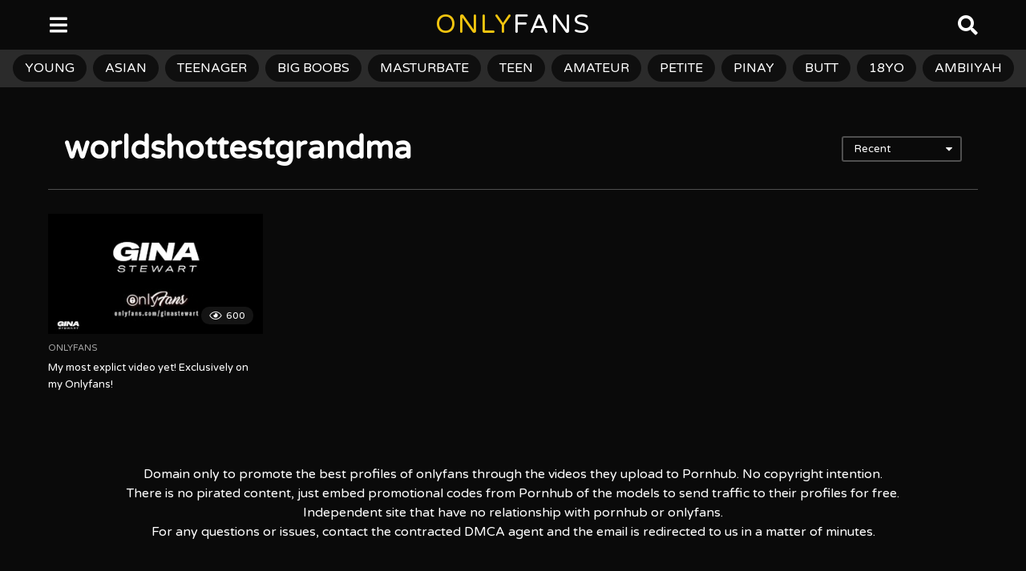

--- FILE ---
content_type: text/html; charset=UTF-8
request_url: https://www.onlyfans.org.es/tag/worldshottestgrandma/
body_size: 15949
content:
<!DOCTYPE HTML>
<html lang="en-US">
<head>
<meta charset="UTF-8">
<meta name="viewport" content="width=device-width, initial-scale=1.0, maximum-scale=1.0, user-scalable=no">
<meta name="RATING" content="RTA-5042-1996-1400-1577-RTA" />
<style id="kirki-css-vars">:root{}</style><title>worldshottestgrandma &#8211; ONLY</title>
<meta name='robots' content='max-image-preview:large' />
<link rel='dns-prefetch' href='//stats.wp.com' />
<link rel='dns-prefetch' href='//fonts.googleapis.com' />
<link rel="alternate" type="application/rss+xml" title="ONLY &raquo; Feed" href="https://www.onlyfans.org.es/feed/" />
<link rel="alternate" type="application/rss+xml" title="ONLY &raquo; Comments Feed" href="https://www.onlyfans.org.es/comments/feed/" />
<link rel="alternate" type="application/rss+xml" title="ONLY &raquo; worldshottestgrandma Tag Feed" href="https://www.onlyfans.org.es/tag/worldshottestgrandma/feed/" />
<script type="text/javascript">
/* <![CDATA[ */
window._wpemojiSettings = {"baseUrl":"https:\/\/s.w.org\/images\/core\/emoji\/14.0.0\/72x72\/","ext":".png","svgUrl":"https:\/\/s.w.org\/images\/core\/emoji\/14.0.0\/svg\/","svgExt":".svg","source":{"concatemoji":"https:\/\/www.onlyfans.org.es\/beethovy\/js\/wp-emoji-release.min.js?ver=6.4.7"}};
/*! This file is auto-generated */
!function(i,n){var o,s,e;function c(e){try{var t={supportTests:e,timestamp:(new Date).valueOf()};sessionStorage.setItem(o,JSON.stringify(t))}catch(e){}}function p(e,t,n){e.clearRect(0,0,e.canvas.width,e.canvas.height),e.fillText(t,0,0);var t=new Uint32Array(e.getImageData(0,0,e.canvas.width,e.canvas.height).data),r=(e.clearRect(0,0,e.canvas.width,e.canvas.height),e.fillText(n,0,0),new Uint32Array(e.getImageData(0,0,e.canvas.width,e.canvas.height).data));return t.every(function(e,t){return e===r[t]})}function u(e,t,n){switch(t){case"flag":return n(e,"\ud83c\udff3\ufe0f\u200d\u26a7\ufe0f","\ud83c\udff3\ufe0f\u200b\u26a7\ufe0f")?!1:!n(e,"\ud83c\uddfa\ud83c\uddf3","\ud83c\uddfa\u200b\ud83c\uddf3")&&!n(e,"\ud83c\udff4\udb40\udc67\udb40\udc62\udb40\udc65\udb40\udc6e\udb40\udc67\udb40\udc7f","\ud83c\udff4\u200b\udb40\udc67\u200b\udb40\udc62\u200b\udb40\udc65\u200b\udb40\udc6e\u200b\udb40\udc67\u200b\udb40\udc7f");case"emoji":return!n(e,"\ud83e\udef1\ud83c\udffb\u200d\ud83e\udef2\ud83c\udfff","\ud83e\udef1\ud83c\udffb\u200b\ud83e\udef2\ud83c\udfff")}return!1}function f(e,t,n){var r="undefined"!=typeof WorkerGlobalScope&&self instanceof WorkerGlobalScope?new OffscreenCanvas(300,150):i.createElement("canvas"),a=r.getContext("2d",{willReadFrequently:!0}),o=(a.textBaseline="top",a.font="600 32px Arial",{});return e.forEach(function(e){o[e]=t(a,e,n)}),o}function t(e){var t=i.createElement("script");t.src=e,t.defer=!0,i.head.appendChild(t)}"undefined"!=typeof Promise&&(o="wpEmojiSettingsSupports",s=["flag","emoji"],n.supports={everything:!0,everythingExceptFlag:!0},e=new Promise(function(e){i.addEventListener("DOMContentLoaded",e,{once:!0})}),new Promise(function(t){var n=function(){try{var e=JSON.parse(sessionStorage.getItem(o));if("object"==typeof e&&"number"==typeof e.timestamp&&(new Date).valueOf()<e.timestamp+604800&&"object"==typeof e.supportTests)return e.supportTests}catch(e){}return null}();if(!n){if("undefined"!=typeof Worker&&"undefined"!=typeof OffscreenCanvas&&"undefined"!=typeof URL&&URL.createObjectURL&&"undefined"!=typeof Blob)try{var e="postMessage("+f.toString()+"("+[JSON.stringify(s),u.toString(),p.toString()].join(",")+"));",r=new Blob([e],{type:"text/javascript"}),a=new Worker(URL.createObjectURL(r),{name:"wpTestEmojiSupports"});return void(a.onmessage=function(e){c(n=e.data),a.terminate(),t(n)})}catch(e){}c(n=f(s,u,p))}t(n)}).then(function(e){for(var t in e)n.supports[t]=e[t],n.supports.everything=n.supports.everything&&n.supports[t],"flag"!==t&&(n.supports.everythingExceptFlag=n.supports.everythingExceptFlag&&n.supports[t]);n.supports.everythingExceptFlag=n.supports.everythingExceptFlag&&!n.supports.flag,n.DOMReady=!1,n.readyCallback=function(){n.DOMReady=!0}}).then(function(){return e}).then(function(){var e;n.supports.everything||(n.readyCallback(),(e=n.source||{}).concatemoji?t(e.concatemoji):e.wpemoji&&e.twemoji&&(t(e.twemoji),t(e.wpemoji)))}))}((window,document),window._wpemojiSettings);
/* ]]> */
</script>
<style id='wp-emoji-styles-inline-css' type='text/css'>
img.wp-smiley, img.emoji {
display: inline !important;
border: none !important;
box-shadow: none !important;
height: 1em !important;
width: 1em !important;
margin: 0 0.07em !important;
vertical-align: -0.1em !important;
background: none !important;
padding: 0 !important;
}
</style>
<link rel="stylesheet" type="text/css" href="//www.onlyfans.org.es/uchikadu/cache/wpfc-minified/7x868i5n/8h7np.css" media="all"/>
<style id='wp-block-library-inline-css' type='text/css'>
.has-text-align-justify{text-align:justify;}
</style>
<link rel="stylesheet" type="text/css" href="//www.onlyfans.org.es/uchikadu/cache/wpfc-minified/ld4zhsh4/8h7no.css" media="all"/>
<style id='jetpack-sharing-buttons-style-inline-css' type='text/css'>
.jetpack-sharing-buttons__services-list{display:flex;flex-direction:row;flex-wrap:wrap;gap:0;list-style-type:none;margin:5px;padding:0}.jetpack-sharing-buttons__services-list.has-small-icon-size{font-size:12px}.jetpack-sharing-buttons__services-list.has-normal-icon-size{font-size:16px}.jetpack-sharing-buttons__services-list.has-large-icon-size{font-size:24px}.jetpack-sharing-buttons__services-list.has-huge-icon-size{font-size:36px}@media print{.jetpack-sharing-buttons__services-list{display:none!important}}ul.jetpack-sharing-buttons__services-list.has-background{padding:1.25em 2.375em}
</style>
<style id='classic-theme-styles-inline-css' type='text/css'>
/*! This file is auto-generated */
.wp-block-button__link{color:#fff;background-color:#32373c;border-radius:9999px;box-shadow:none;text-decoration:none;padding:calc(.667em + 2px) calc(1.333em + 2px);font-size:1.125em}.wp-block-file__button{background:#32373c;color:#fff;text-decoration:none}
</style>
<style id='global-styles-inline-css' type='text/css'>
body{--wp--preset--color--black: #000000;--wp--preset--color--cyan-bluish-gray: #abb8c3;--wp--preset--color--white: #ffffff;--wp--preset--color--pale-pink: #f78da7;--wp--preset--color--vivid-red: #cf2e2e;--wp--preset--color--luminous-vivid-orange: #ff6900;--wp--preset--color--luminous-vivid-amber: #fcb900;--wp--preset--color--light-green-cyan: #7bdcb5;--wp--preset--color--vivid-green-cyan: #00d084;--wp--preset--color--pale-cyan-blue: #8ed1fc;--wp--preset--color--vivid-cyan-blue: #0693e3;--wp--preset--color--vivid-purple: #9b51e0;--wp--preset--gradient--vivid-cyan-blue-to-vivid-purple: linear-gradient(135deg,rgba(6,147,227,1) 0%,rgb(155,81,224) 100%);--wp--preset--gradient--light-green-cyan-to-vivid-green-cyan: linear-gradient(135deg,rgb(122,220,180) 0%,rgb(0,208,130) 100%);--wp--preset--gradient--luminous-vivid-amber-to-luminous-vivid-orange: linear-gradient(135deg,rgba(252,185,0,1) 0%,rgba(255,105,0,1) 100%);--wp--preset--gradient--luminous-vivid-orange-to-vivid-red: linear-gradient(135deg,rgba(255,105,0,1) 0%,rgb(207,46,46) 100%);--wp--preset--gradient--very-light-gray-to-cyan-bluish-gray: linear-gradient(135deg,rgb(238,238,238) 0%,rgb(169,184,195) 100%);--wp--preset--gradient--cool-to-warm-spectrum: linear-gradient(135deg,rgb(74,234,220) 0%,rgb(151,120,209) 20%,rgb(207,42,186) 40%,rgb(238,44,130) 60%,rgb(251,105,98) 80%,rgb(254,248,76) 100%);--wp--preset--gradient--blush-light-purple: linear-gradient(135deg,rgb(255,206,236) 0%,rgb(152,150,240) 100%);--wp--preset--gradient--blush-bordeaux: linear-gradient(135deg,rgb(254,205,165) 0%,rgb(254,45,45) 50%,rgb(107,0,62) 100%);--wp--preset--gradient--luminous-dusk: linear-gradient(135deg,rgb(255,203,112) 0%,rgb(199,81,192) 50%,rgb(65,88,208) 100%);--wp--preset--gradient--pale-ocean: linear-gradient(135deg,rgb(255,245,203) 0%,rgb(182,227,212) 50%,rgb(51,167,181) 100%);--wp--preset--gradient--electric-grass: linear-gradient(135deg,rgb(202,248,128) 0%,rgb(113,206,126) 100%);--wp--preset--gradient--midnight: linear-gradient(135deg,rgb(2,3,129) 0%,rgb(40,116,252) 100%);--wp--preset--font-size--small: 13px;--wp--preset--font-size--medium: 20px;--wp--preset--font-size--large: 36px;--wp--preset--font-size--x-large: 42px;--wp--preset--spacing--20: 0.44rem;--wp--preset--spacing--30: 0.67rem;--wp--preset--spacing--40: 1rem;--wp--preset--spacing--50: 1.5rem;--wp--preset--spacing--60: 2.25rem;--wp--preset--spacing--70: 3.38rem;--wp--preset--spacing--80: 5.06rem;--wp--preset--shadow--natural: 6px 6px 9px rgba(0, 0, 0, 0.2);--wp--preset--shadow--deep: 12px 12px 50px rgba(0, 0, 0, 0.4);--wp--preset--shadow--sharp: 6px 6px 0px rgba(0, 0, 0, 0.2);--wp--preset--shadow--outlined: 6px 6px 0px -3px rgba(255, 255, 255, 1), 6px 6px rgba(0, 0, 0, 1);--wp--preset--shadow--crisp: 6px 6px 0px rgba(0, 0, 0, 1);}:where(.is-layout-flex){gap: 0.5em;}:where(.is-layout-grid){gap: 0.5em;}body .is-layout-flow > .alignleft{float: left;margin-inline-start: 0;margin-inline-end: 2em;}body .is-layout-flow > .alignright{float: right;margin-inline-start: 2em;margin-inline-end: 0;}body .is-layout-flow > .aligncenter{margin-left: auto !important;margin-right: auto !important;}body .is-layout-constrained > .alignleft{float: left;margin-inline-start: 0;margin-inline-end: 2em;}body .is-layout-constrained > .alignright{float: right;margin-inline-start: 2em;margin-inline-end: 0;}body .is-layout-constrained > .aligncenter{margin-left: auto !important;margin-right: auto !important;}body .is-layout-constrained > :where(:not(.alignleft):not(.alignright):not(.alignfull)){max-width: var(--wp--style--global--content-size);margin-left: auto !important;margin-right: auto !important;}body .is-layout-constrained > .alignwide{max-width: var(--wp--style--global--wide-size);}body .is-layout-flex{display: flex;}body .is-layout-flex{flex-wrap: wrap;align-items: center;}body .is-layout-flex > *{margin: 0;}body .is-layout-grid{display: grid;}body .is-layout-grid > *{margin: 0;}:where(.wp-block-columns.is-layout-flex){gap: 2em;}:where(.wp-block-columns.is-layout-grid){gap: 2em;}:where(.wp-block-post-template.is-layout-flex){gap: 1.25em;}:where(.wp-block-post-template.is-layout-grid){gap: 1.25em;}.has-black-color{color: var(--wp--preset--color--black) !important;}.has-cyan-bluish-gray-color{color: var(--wp--preset--color--cyan-bluish-gray) !important;}.has-white-color{color: var(--wp--preset--color--white) !important;}.has-pale-pink-color{color: var(--wp--preset--color--pale-pink) !important;}.has-vivid-red-color{color: var(--wp--preset--color--vivid-red) !important;}.has-luminous-vivid-orange-color{color: var(--wp--preset--color--luminous-vivid-orange) !important;}.has-luminous-vivid-amber-color{color: var(--wp--preset--color--luminous-vivid-amber) !important;}.has-light-green-cyan-color{color: var(--wp--preset--color--light-green-cyan) !important;}.has-vivid-green-cyan-color{color: var(--wp--preset--color--vivid-green-cyan) !important;}.has-pale-cyan-blue-color{color: var(--wp--preset--color--pale-cyan-blue) !important;}.has-vivid-cyan-blue-color{color: var(--wp--preset--color--vivid-cyan-blue) !important;}.has-vivid-purple-color{color: var(--wp--preset--color--vivid-purple) !important;}.has-black-background-color{background-color: var(--wp--preset--color--black) !important;}.has-cyan-bluish-gray-background-color{background-color: var(--wp--preset--color--cyan-bluish-gray) !important;}.has-white-background-color{background-color: var(--wp--preset--color--white) !important;}.has-pale-pink-background-color{background-color: var(--wp--preset--color--pale-pink) !important;}.has-vivid-red-background-color{background-color: var(--wp--preset--color--vivid-red) !important;}.has-luminous-vivid-orange-background-color{background-color: var(--wp--preset--color--luminous-vivid-orange) !important;}.has-luminous-vivid-amber-background-color{background-color: var(--wp--preset--color--luminous-vivid-amber) !important;}.has-light-green-cyan-background-color{background-color: var(--wp--preset--color--light-green-cyan) !important;}.has-vivid-green-cyan-background-color{background-color: var(--wp--preset--color--vivid-green-cyan) !important;}.has-pale-cyan-blue-background-color{background-color: var(--wp--preset--color--pale-cyan-blue) !important;}.has-vivid-cyan-blue-background-color{background-color: var(--wp--preset--color--vivid-cyan-blue) !important;}.has-vivid-purple-background-color{background-color: var(--wp--preset--color--vivid-purple) !important;}.has-black-border-color{border-color: var(--wp--preset--color--black) !important;}.has-cyan-bluish-gray-border-color{border-color: var(--wp--preset--color--cyan-bluish-gray) !important;}.has-white-border-color{border-color: var(--wp--preset--color--white) !important;}.has-pale-pink-border-color{border-color: var(--wp--preset--color--pale-pink) !important;}.has-vivid-red-border-color{border-color: var(--wp--preset--color--vivid-red) !important;}.has-luminous-vivid-orange-border-color{border-color: var(--wp--preset--color--luminous-vivid-orange) !important;}.has-luminous-vivid-amber-border-color{border-color: var(--wp--preset--color--luminous-vivid-amber) !important;}.has-light-green-cyan-border-color{border-color: var(--wp--preset--color--light-green-cyan) !important;}.has-vivid-green-cyan-border-color{border-color: var(--wp--preset--color--vivid-green-cyan) !important;}.has-pale-cyan-blue-border-color{border-color: var(--wp--preset--color--pale-cyan-blue) !important;}.has-vivid-cyan-blue-border-color{border-color: var(--wp--preset--color--vivid-cyan-blue) !important;}.has-vivid-purple-border-color{border-color: var(--wp--preset--color--vivid-purple) !important;}.has-vivid-cyan-blue-to-vivid-purple-gradient-background{background: var(--wp--preset--gradient--vivid-cyan-blue-to-vivid-purple) !important;}.has-light-green-cyan-to-vivid-green-cyan-gradient-background{background: var(--wp--preset--gradient--light-green-cyan-to-vivid-green-cyan) !important;}.has-luminous-vivid-amber-to-luminous-vivid-orange-gradient-background{background: var(--wp--preset--gradient--luminous-vivid-amber-to-luminous-vivid-orange) !important;}.has-luminous-vivid-orange-to-vivid-red-gradient-background{background: var(--wp--preset--gradient--luminous-vivid-orange-to-vivid-red) !important;}.has-very-light-gray-to-cyan-bluish-gray-gradient-background{background: var(--wp--preset--gradient--very-light-gray-to-cyan-bluish-gray) !important;}.has-cool-to-warm-spectrum-gradient-background{background: var(--wp--preset--gradient--cool-to-warm-spectrum) !important;}.has-blush-light-purple-gradient-background{background: var(--wp--preset--gradient--blush-light-purple) !important;}.has-blush-bordeaux-gradient-background{background: var(--wp--preset--gradient--blush-bordeaux) !important;}.has-luminous-dusk-gradient-background{background: var(--wp--preset--gradient--luminous-dusk) !important;}.has-pale-ocean-gradient-background{background: var(--wp--preset--gradient--pale-ocean) !important;}.has-electric-grass-gradient-background{background: var(--wp--preset--gradient--electric-grass) !important;}.has-midnight-gradient-background{background: var(--wp--preset--gradient--midnight) !important;}.has-small-font-size{font-size: var(--wp--preset--font-size--small) !important;}.has-medium-font-size{font-size: var(--wp--preset--font-size--medium) !important;}.has-large-font-size{font-size: var(--wp--preset--font-size--large) !important;}.has-x-large-font-size{font-size: var(--wp--preset--font-size--x-large) !important;}
.wp-block-navigation a:where(:not(.wp-element-button)){color: inherit;}
:where(.wp-block-post-template.is-layout-flex){gap: 1.25em;}:where(.wp-block-post-template.is-layout-grid){gap: 1.25em;}
:where(.wp-block-columns.is-layout-flex){gap: 2em;}:where(.wp-block-columns.is-layout-grid){gap: 2em;}
.wp-block-pullquote{font-size: 1.5em;line-height: 1.6;}
</style>
<link rel="stylesheet" type="text/css" href="//www.onlyfans.org.es/uchikadu/cache/wpfc-minified/hauvsvt/8h7nn.css" media="all"/>
<link rel='stylesheet' id='boombox-fonts-css' href='https://fonts.googleapis.com/css?family=Varela+Round%3A300%2C300i%2C400%2C400i%2C500%2C500i%2C600%2C600i%2C700%2C700i%2C800%2C800i%2C900%2C900i&#038;subset=latin%2Clatin-ext&#038;ver=2.5.7.1' type='text/css' media='all' />
<link rel="stylesheet" type="text/css" href="//www.onlyfans.org.es/uchikadu/cache/wpfc-minified/7wmsg2y9/8h7nl.css" media="all"/>
<style id='boombox-primary-style-inline-css' type='text/css'>
/* -- Header Gradient For Top Layer -- */
.bb-header.header-desktop .top-header {
background: #000000;
background: -webkit-linear-gradient(20deg, #000000, #000000);
background: -o-linear-gradient(20deg, #000000, #000000);
background: -moz-linear-gradient(20deg, #000000, #000000);
background: linear-gradient(20deg, #000000, #000000);
}/* -- Header Gradient For Bottom Layer -- */
.bb-header.header-desktop .bottom-header {
background: #0a0a0a;
background: -webkit-linear-gradient(20deg, #0a0a0a, #0a0a0a);
background: -o-linear-gradient(20deg, #0a0a0a, #0a0a0a);
background: -moz-linear-gradient(20deg, #0a0a0a, #0a0a0a);
background: linear-gradient(20deg, #0a0a0a, #0a0a0a);
}/* -- Header Gradient for Mobile -- */
.bb-header.header-mobile .header-row {
background: #0a0a0a;
background: -webkit-linear-gradient(20deg, #0a0a0a, #0a0a0a);
background: -o-linear-gradient(20deg, #0a0a0a, #0a0a0a);
background: -moz-linear-gradient(20deg, #0a0a0a, #0a0a0a);
background: linear-gradient(20deg, #0a0a0a, #0a0a0a);
}
/* -- Mobile Header -- */
.bb-header.header-mobile .header-row {
background-color: #0a0a0a;
color: #ffffff;
}
/* If you need to specify different color for bottom/top header, use this code */
.bb-header.header-mobile.g-style .header-c {
color: #ffffff;
}
/* Mobile header breakpoint */
@media (min-width: 992px) {
.bb-show-desktop-header {
display: block;
}
.bb-show-mobile-header {
display: none;
}
}
/* --site title color */
.branding h1 {
color: #ffffff;
}
/* -top */
.bb-header.header-desktop .top-header {
background-color: #000000;
}
.bb-header.header-desktop .top-header .bb-header-icon:hover,
.bb-header.header-desktop .top-header  .bb-header-icon.active,
.bb-header.header-desktop .top-header .main-navigation > ul > li:hover,
.bb-header.header-desktop .top-header .main-navigation > ul > li.current-menu-item > a {
color: #ffffff;
}
/* --top pattern */
.bb-header.header-desktop .top-header svg {
fill: #000000;
}
/* --top text color */
.bb-header.header-desktop .top-header {
color: #ffffff;
}
.bb-header.header-desktop .top-header .create-post {
background-color: #0a0a0a;
}
/* --top button color */
.bb-header.header-desktop .top-header .create-post {
color: #ffffff;
}
/* --top Typography */
.bb-header.header-desktop .top-header .main-navigation {
font-family: inherit;
font-size: inherit;
font-style : inherit;
font-weight: inherit;
letter-spacing: inherit;
text-transform: inherit;
}
.bb-header.header-desktop .top-header .main-navigation .sub-menu {
font-family: inherit;
font-size: 14px;
font-style : inherit;
font-weight: 500;
letter-spacing: inherit;
text-transform: inherit;
}
.bb-header.header-desktop .bottom-header .bb-header-icon:hover,
.bb-header.header-desktop .bottom-header .bb-header-icon.active,
.bb-header.header-desktop .bottom-header .main-navigation > ul > li:hover,
.bb-header.header-desktop .bottom-header .main-navigation > ul > li.current-menu-item > a,
.bb-header.header-desktop .bottom-header .main-navigation > ul > li.current-menu-item > .dropdown-toggle {
color: #b5b5b5;
}
/* -bottom */
.bb-header.header-desktop .bottom-header {
background-color: #0a0a0a;
}
.bb-header.header-desktop .bottom-header svg {
fill: #0a0a0a;
}
/* --bottom text color */
.bb-header.header-desktop .bottom-header {
color: #ffffff;
}
.bb-header.header-desktop .bottom-header .main-navigation ul li:before,
.bb-header.header-desktop .bottom-header .account-box .user:after,
.bb-header.header-desktop .bottom-header .create-post:before,
.bb-header.header-desktop .bottom-header .menu-button:after {
border-color: #ffffff;
}
.bb-header.header-desktop .bottom-header .create-post {
background-color: #0a0a0a;
}
/* --bottom button color */
.bb-header.header-desktop .create-post {
color: #ffffff;
}
/* --bottom Typography */
.bb-header.header-desktop .bottom-header .main-navigation {
font-family: inherit;
font-size: inherit;
font-style : inherit;
font-weight: inherit;
letter-spacing: inherit;
text-transform: inherit;
}
.bb-header.header-desktop .bottom-header .main-navigation .sub-menu {
font-family: inherit;
font-size: 14px;
font-style : inherit;
font-weight: 500;
letter-spacing: inherit;
text-transform: inherit;
}
/* -- Logo Margin for Desktop */
.bb-header.header-desktop .branding {
margin-top: 15px;
margin-bottom: 15px;
}
/* -- Logo Margin for Mobile */
.bb-header.header-mobile .branding {
margin-top: 5px;
margin-bottom: 5px;
}
/* Custom Footer Styles */
/* -top */
.footer {
background-color: #1f1f1f;
}
.footer .footer-top svg {
fill: #1f1f1f;
}
.footer .footer-bottom svg {
fill: #000000;
}
/* -primary color */
/* --primary bg */
#footer .cat-item.current-cat a,
#footer .widget_mc4wp_form_widget:before,#footer .widget_create_post:before,
#footer .cat-item a:hover,
#footer button[type="submit"],
#footer input[type="submit"],
#footer .bb-btn, #footer .bnt.primary {
background-color: #000000;
}
/* --primary text */
#footer .widget_mc4wp_form_widget:before,#footer .widget_create_post:before,
#footer button[type="submit"],
#footer input[type="submit"],
#footer .bb-btn, #footer .bb-bnt-primary {
color: #000000;
}
/* --primary hover */
#footer a:hover {
color: #000000;
}
#footer .widget_categories ul li a:hover,
#footer .widget_archive ul li a:hover,
#footer .widget_pages ul li a:hover,
#footer .widget_meta ul li a:hover,
#footer .widget_nav_menu ul li a:hover {
background-color: #000000;
color: #000000;
}
#footer .slick-dots li.slick-active button:before,
#footer .widget_tag_cloud a:hover {
border-color:#000000;
}
/* -heading color */
#footer .bb-featured-strip .item .title,
#footer .slick-dots li button:before,
#footer h1,#footer h2,#footer h3,#footer h4, #footer h5,#footer h6,
#footer .widget-title {
color: #ffffff;
}
/* -text color */
#footer,
#footer .widget_recent_comments .recentcomments .comment-author-link,
#footer .widget_recent_comments .recentcomments a,
#footer .byline, #footer .posted-on,
#footer .widget_nav_menu ul li,
#footer .widget_categories ul li,
#footer .widget_archive ul li,
#footer .widget_pages ul li,
#footer .widget_meta ul li {
color: #ffffff;
}
#footer .widget_tag_cloud  a, #footer select, #footer textarea, #footer input[type="tel"], #footer input[type="text"], #footer input[type="number"], #footer input[type="date"], #footer input[type="time"], #footer input[type="url"], #footer input[type="email"], #footer input[type="search"],#footer input[type="password"],
#footer .widget_mc4wp_form_widget:after, #footer .widget_create_post:after {
border-color: #ffffff;
}
#footer .widget_categories ul li a,
#footer .widget_archive ul li a,
#footer .widget_pages ul li a,
#footer .widget_meta ul li a,
#footer .widget_nav_menu ul li a,
#footer .widget_tag_cloud a {
color: #ffffff;
}
/* -bottom */
/* --text  color */
#footer .footer-bottom {
background-color: #000000;
color: #ffffff;
}
/* --text  hover */
#footer .footer-bottom a:hover {
color: #262626;
}
/* - Page header - */
/* -body bg color */
body,.bb-post-gallery-content .bb-gl-header {
background-color: #f5f5f5;
}
.bb-cards-view .bb-post-single.style5 .site-main, .bb-cards-view .bb-post-single.style6 .container-inner {
background-color: #f5f5f5;
}
.branding .site-title {
font-family: Varela Round,sans-serif;
font-weight:400;
font-style:normal;
}
#background-image {
background-size:cover;
}
/* -Font sizes */
.widget-title {
font-size: 17px;
}
body {
font-size: 16px;
}
@media screen and (min-width: 992px) {
html {
font-size: 16px;
}
.bb-post-single .s-post-title {
font-size: 25px;
}
}
/* -content bg color */
.page-wrapper,
#main,
.bb-cards-view .bb-card-item,
.bb-cards-view .widget_mc4wp_form_widget:after,
.bb-cards-view .widget_create_post:after,
.light-modal .modal-body,.light-modal,
.bb-toggle .bb-header-dropdown.toggle-content,
.bb-header.header-desktop .main-navigation .sub-menu,
.bb-post-share-box .post-share-count,
.bb-post-rating a,.comment-respond input[type=text], .comment-respond textarea, .comment-respond #commentform textarea#comment,
.bb-fixed-pagination .page,.bb-fixed-pagination .pg-content,
.bb-floating-navbar .floating-navbar-inner,
.bb-featured-strip .bb-arrow-next, .bb-featured-strip .bb-arrow-prev,
.bb-mobile-navigation,
.mejs-container,.bb-post-gallery-content,
.bb-dropdown .dropdown-toggle, .bb-dropdown .dropdown-content,
.bb-stretched-view .bb-post-single.style5 .site-main, .bb-stretched-view .bb-post-single.style6 .container-inner,
.bb-boxed-view .bb-post-single.style5 .site-main, .bb-boxed-view .bb-post-single.style6 .container-inner,
.bb-advertisement.bb-sticky-bottom-area .bb-sticky-btm-el {
background-color: #0a0a0a;
border-color: #0a0a0a;
}
/* Temp Color: will be option in future */
.bb-header.header-mobile.g-style .header-c {
background: #0a0a0a;
}
.bb-header-navigation .main-navigation .sub-menu:before,
.bb-toggle .toggle-content.bb-header-dropdown:before {
border-color: transparent transparent #0a0a0a;
}
select, .bb-form-block input, .bb-form-block select, .bb-form-block textarea,
.bb-author-vcard .author {
background-color: #0a0a0a;
}
.bb-tabs .tabs-menu .count {
color: #0a0a0a;
}
/* -page width */
.page-wrapper {
width: 100%;
}
/* -primary color */
/* --primary color for bg */
.mark, mark,.box_list,
.bb-tooltip:before,
.bb-text-highlight.primary-color,
#comments .nav-links a,
.light-modal .modal-close,
.quiz_row:hover,
.progress-bar-success,
.onoffswitch,.onoffswitch2,
.widget_nav_menu ul li a:hover,
.widget_categories ul li a:hover,
.widget_archive ul li a:hover,
.widget_pages ul li a:hover,
.widget_meta ul li a:hover,
.widget_mc4wp_form_widget:before,.widget_create_post:before,
.widget_calendar table th a,
.widget_calendar table td a,
.go-top, .bb-affiliate-content .item-url,
.bb-mobile-navigation .close,
.bb-wp-pagination .page-numbers.next, .bb-wp-pagination .page-numbers.prev,
.navigation.pagination .page-numbers.next, .navigation.pagination .page-numbers.prev,
.bb-next-prev-pagination .page-link,
.bb-next-pagination .page-link,
.bb-post-share-box .post-share-count,
.cat-item.current-cat a,
.cat-item a:hover,
.bb-fixed-pagination .page:hover .pg-arrow,
button[type="submit"],
input[type="submit"],
.bb-btn.bb-btn-primary,.bb-btn.bb-btn-primary:hover,
blockquote:before,.bb-btn.bb-btn-primary-outline:hover,.bb-post-gallery-content .bb-gl-meta .bb-gl-arrow,
hr.primary-color,
.bb-bg-primary, .bb-bg-primary.bb-btn,
.bb-sticky-btm .btn-close {
background-color: #262626;
}
.bb-tooltip:after,
hr.bb-line-dashed.primary-color, hr.bb-line-dotted.primary-color {
border-top-color:#262626;
}
/* --primary text */
.mark, mark,
.bb-tooltip:before,
.bb-wp-pagination .page-numbers.next, .bb-wp-pagination .page-numbers.prev,
.navigation.pagination .page-numbers.next, .navigation.pagination .page-numbers.prev,
.bb-text-highlight.primary-color,
#comments .nav-links a,
.light-modal .modal-close,
.sr-only,.box_list,
.quiz_row:hover, .bb-affiliate-content .item-url,
.onoffswitch,.onoffswitch2,
.bb-next-prev-pagination .page-link,
.bb-next-pagination .page-link,
.widget_nav_menu ul li a:hover,
.widget_categories ul li a:hover,
.widget_archive ul li a:hover,
.widget_pages ul li a:hover,
.widget_meta ul li a:hover,
.cat-item.current-cat a,
.widget_mc4wp_form_widget:before,.widget_create_post:before,
.go-top,
.widget_calendar table th a,
.widget_calendar table td a,
.bb-mobile-navigation .close,
.bb-post-share-box .post-share-count,
.bb-fixed-pagination .page:hover .pg-arrow,
button[type="submit"],
input[type="submit"],
.bb-btn.bb-btn-primary,.bb-btn.bb-btn-primary:hover,.bb-btn.bb-btn-primary-outline:hover,
blockquote:before,.bb-post-gallery-content .bb-gl-meta .bb-gl-arrow,
.bb-bg-primary,
.bb-sticky-btm .btn-close {
color: #ffffff;
}
/* -primary color */
/* --primary color for text */
#cancel-comment-reply-link,
.bb-affiliate-content .price:before,
.bb-header-navigation .main-navigation > ul .sub-menu li:hover > a,
.bb-header-navigation .main-navigation > ul .sub-menu li.current-menu-item a,
.bb-header-navigation .more-navigation .section-navigation ul li:hover a,
.bb-mobile-navigation .main-navigation li a:hover,.bb-mobile-navigation .main-navigation>ul>li .sub-menu li a:hover,
.bb-mobile-navigation .main-navigation li.current-menu-item > a, .bb-mobile-navigation .main-navigation .sub-menu li.current-menu-item > a,
.bb-mobile-navigation .main-navigation li.current-menu-item > .dropdown-toggle, .bb-mobile-navigation .main-navigation .sub-menu li.current-menu-item > .dropdown-toggle,
.single.nsfw-post .bb-post-single .nsfw-post h3,
.sticky .post-thumbnail:after,
.entry-no-lg,
.entry-title:hover a,
.post-types .item:hover .bb-icon,
.bb-text-dropcap.primary-color,
.bb-btn-primary-outline,
.bb-btn-link:hover,
.bb-btn-link,#comments .bypostauthor > .comment-body .vcard .fn,
.more-link:hover,
.widget_bb-side-navigation .menu-item.menu-item-icon .bb-icon,
.bb-post-nav .nsfw-post h3,
.post-thumbnail .nsfw-post h3,
.bb-price-block .current-price:before, .bb-price-block ins:before, .bb-price-block .amount:before, .product_list_widget ins .amount:before {
color: #262626;
}
.post-types .item:hover,
.more-load-button button:hover,
.bb-btn-primary-outline,.bb-btn-primary:hover,
.widget_tag_cloud .tagcloud a:hover {
border-color: #262626;
}
.bb-tabs .tabs-menu li.active:before  {
background-color: #262626;
}
/* -link color */
a,.bb-timing-block .timing-seconds {
color:#262626
}
/* - base text color */
body, html,
.widget_recent_comments .recentcomments .comment-author-link,.widget_recent_comments .recentcomments a,
.bb-header.header-desktop .main-navigation .sub-menu,
.bb-header-dropdown.toggle-content,.comment-respond input[type=text], .comment-respond textarea,
.featured-strip .slick-dots li button:before,
.more-load-button button,.comment-vote .count,
.bb-mobile-navigation .bb-header-search .search-submit,
#comments .comment .comment-body .comment-content small .dropdown-toggle,
.byline a,.byline .author-name,
.bb-featured-strip .bb-arrow-next, .bb-featured-strip .bb-arrow-prev,
.bb-price-block, .bb-price-block > .amount, .bb-price-block ins .amount,
.bb-dropdown .dropdown-content a,
.bb-author-vcard .auth-references a,
.light-modal,
.bb-author-vcard-mini .auth-url,
.bb-post-gallery-content .bb-gl-meta .bb-gl-pagination b,
.bb-post-gallery-content.bb-mode-slide .bb-mode-switcher[data-mode=slide],
.bb-post-gallery-content.bb-mode-grid .bb-mode-switcher[data-mode=grid]{
color: #ffffff;
}
/* --heading text color */
#comments .vcard .fn,
.bb-fixed-pagination .page .pg-title,
.more_items_x legend, .more_items legend, .more_items_glow,
h1, h2, h3, h4, h5, h6 {
color: #ffffff;
}
.bb-tabs .tabs-menu li.active, .bb-tabs .tabs-menu li.active {
border-color: #ffffff;
}
.bb-tabs .tabs-menu .count {
background-color: #ffffff;
}
/* --secondary text color */
s, strike, del,label,#comments .pingback .comment-body .comment-content, #comments .comment .comment-body .comment-content,
#TB_ajaxWindowTitle,
.bb-affiliate-content .price .old-price,
.bb-header-navigation .more-navigation .sections-header,
.bb-mobile-navigation .more-menu .more-menu-body .sections-header,
.bb-post-share-box .bb-post-rating .count .text:after,
.inline-popup .intro,.comment-vote a .bb-icon,
.authentication .intro,.widget_recent_comments .recentcomments,
.post-types .item .bb-icon,
.bb-post-rating a,.post-thumbnail .thumbnail-caption,
table thead th, table tfoot th, .bb-post-share-box .mobile-info,
.widget_create_post .text,
.widget_footer .text,
.bb-author-vcard .author-info,.bb-author-vcard .auth-byline,
.wp-caption .wp-caption-text, .wp-caption-dd,
#comments .comments-title span,
#comments .comment-notes,
#comments .comment-metadata,
.short-info .create-post .text,
.bb-cat-links,
.widget_bb-side-navigation .menu-item.menu-item-has-children .dropdown-toggle,
.bb-post-meta .post-comments,.entry-sub-title,
.bb-page-header .page-subtitle,
.widget_bb-side-navigation .bb-widget-title,
.bb-price-block .old-price,.bb-price-block del .amount,
.widget_recent_comments .recentcomments,
.bb-post-gallery-content .bb-gl-mode-switcher,
.bb-author-vcard-mini .auth-byline, .bb-author-vcard-mini .auth-posted-on, .bb-author-vcard-mini .auth-title,
.s-post-meta .post-comments,
.bb-sec-label,
.bb-breadcrumb.clr-style1, .bb-breadcrumb.clr-style1 a {
color: #a3a3a3;
}
::-webkit-input-placeholder {
color: #a3a3a3;
}
:-moz-placeholder {
color: #a3a3a3;
}
:-ms-input-placeholder {
color: #a3a3a3;
}
/* -font family */
/* --base font family */
body, html,
#cancel-comment-reply-link,
#comments .comments-title span {
font-family: Varela Round,sans-serif;
}
/* --Post heading font family */
.entry-title {
font-family: Varela Round,sans-serif;
}
/* --secondary font family */
.bb-wp-pagination,.navigation.pagination,
.comments-area h3,[class*=" mashicon-"] .text, [class^=mashicon-] .text,
.entry-no-lg,
.bb-reaction-box .title, .bb-reaction-box .reaction-item .reaction-vote-btn,
#comments .comments-title, #comments .comment-reply-title,
.bb-page-header .bb-trending-navigation ul li a,
.widget-title,
.bb-badge .text,.post-number,
.more_items_x legend, .more_items legend, .more_items_glow,
section.error-404 .text,
.inline-popup .title,
.authentication .title,
.bb-other-posts .title,
.bb-post-share-box h2,
.bb-page-header h1 {
font-family: Varela Round,sans-serif;
}
/* -border-color */
.bb-page-header .container-bg, .bb-page-header.boxed.has-bg .container-bg,
.bb-header-navigation .main-navigation .sub-menu,
.bb-header-navigation .more-navigation .more-menu-header,
.bb-header-navigation .more-navigation .more-menu-footer,
.bb-mobile-navigation .more-menu .bb-badge-list,
.bb-mobile-navigation .main-navigation,
.bb-mobile-navigation .more-menu-body,
.spinner-pulse,
.bb-border-thumb,#comments .pingback, #comments .comment,
.more-load-button button,
.bb-post-rating .count .bb-icon,
.quiz_row,.bb-post-collection .post-items .post-item .post-author-meta, .post-grid .page .post-author-meta, .post-list .post .post-author-meta, .post-list .page .post-author-meta,.post-list.standard .post footer,
.post-list.standard .entry-sub-title,
.more-load-button:before,
.bb-mobile-navigation .bb-header-search form,
#TB_window .shares,
.wp-playlist,.boombox-comments .tabs-content,
.post-types .item,
.bb-page-header .bb-trending-navigation,
.widget_mc4wp_form_widget:after,.widget_create_post:after,
.bb-post-rating .inner,
.bb-post-rating .point-btn,
.widget_bb-side-navigation .menu-item.menu-item-has-children>a,
.bb-author-vcard .author, #comments .comment-list, #comments .pingback .children .comment, #comments .comment .children .comment,
.widget_social,
.widget_subscribe,.bb-post-nav .pg-item,
.bb-post-nav .page,.bb-tags a,.tagcloud a,
.bb-next-prev-pagination,
.widget_tag_cloud .tagcloud a,
select, textarea, input[type="tel"], input[type="text"], input[type="number"], input[type="date"], input[type="time"], input[type="url"], input[type="email"], input[type="search"], input[type="password"],
.bb-featured-menu:before,
.select2-container--default .select2-selection--single, .select2-container--default .select2-search--dropdown .select2-search__field, .select2-dropdown,
.bb-bordered-block:after,
.bb-dropdown .dropdown-toggle, .bb-dropdown .dropdown-content, .bb-dropdown .dropdown-content li,.bb-post-gallery-content .bb-gl-mode-switcher,.bb-post-gallery-content .bb-gl-mode-switcher .bb-mode-switcher:first-child,
.bb-tabs.tabs-horizontal .tabs-menu,.mixed-list .post-item-classic footer {
border-color: #4f4f4f;
}
hr, .bb-brand-block .brand-content:before {
background-color: #4f4f4f;
}
/* -secondary components bg color */
.bb-fixed-pagination .page .pg-arrow,
.captcha-container,.comment-respond form,
.bb-post-share-box .post-meta,
table tbody tr:nth-child(2n+1) th,
table tbody tr:nth-child(2n+1) td,
.bb-reaction-box .reaction-item .reaction-bar,
.bb-reaction-box .reaction-item .reaction-vote-btn,
.widget_bb-side-navigation .sub-menu .menu-item.menu-item-icon .bb-icon,
#comments .pingback .comment-body .comment-reply-link, #comments .comment .comment-body .comment-reply-link,.bb-btn, button,
.widget_sidebar_footer,
.bb-form-block,
.bb-author-vcard header,.bb-post-gallery-content .bb-gl-image-text,
.bb-wp-pagination span.current, .bb-wp-pagination a.page-numbers:not(.next):not(.prev):hover,
.navigation.pagination span.current, .navigation.pagination a.page-numbers:not(.next):not(.prev):hover,
.bb-dropdown .dropdown-content li.active,
.bb-post-gallery-content .bb-gl-image-text,
.bb-media-placeholder:before,
.bb-source-via .s-v-itm,
.bb-tabs .tabs-content,.bb-reading-time {
background-color: #3a3a3a;
}
/* -secondary components text color */
.bb-fixed-pagination .page .pg-arrow,.bb-post-share-box .post-meta,.captcha-container input,.form-captcha .refresh-captcha,#comments .pingback .comment-body .comment-reply-link, #comments .comment .comment-body .comment-reply-link,.bb-reaction-box .reaction-item .reaction-vote-btn,.bb-reaction-box .reaction-item .reaction-bar,.bb-btn,.comment-respond form,
.bb-wp-pagination span.current, .bb-wp-pagination a.page-numbers:not(.next):not(.prev):hover,
.navigation.pagination span.current, .navigation.pagination a.page-numbers:not(.next):not(.prev):hover,
.widget_bb-side-navigation .sub-menu .menu-item.menu-item-icon .bb-icon,
.widget_sidebar_footer,
.bb-author-vcard .header-info a,.bb-author-vcard .auth-name,
.bb-dropdown .dropdown-content li.active,
.bb-source-via .s-v-link,.bb-reading-time {
color:#111111;
}
.captcha-container input {border-color:#111111}
/* -border-radius */
img,video,.comment-respond form,
.captcha-container,
.bb-media-placeholder,
.bb-cards-view .bb-card-item,
.post-thumbnail .video-wrapper,
.post-thumbnail .view-full-post,
.bb-post-share-box .post-meta,
.hy_plyr canvas,.bb-featured-strip .item .media,
.quiz_row,.box_list,
.bb-border-thumb,
.advertisement .massage,
[class^="mashicon-"],
#TB_window,
#score_modal .shares a div, #TB_window .shares a div,
.bb-mobile-navigation .close,
.onoffswitch-label,
.light-modal .modal-close,
.onoffswitch2-label,
.post-types .item,
.onoffswitch,.onoffswitch2,
.bb-page-header .bb-trending-navigation ul li.active a,
.widget_mc4wp_form_widget:after,.widget_create_post:after,
.bb-author-vcard .author,
.widget_sidebar_footer,
.short-info,
.inline-popup,
.bb-reaction-box .reaction-item .reaction-bar,
.bb-reaction-box .reaction-item .reaction-vote-btn,
.bb-post-share-box .post-share-count,
.post-thumbnail,
.share-button,
.bb-post-rating .inner,
.bb-page-header.boxed.has-bg .container-bg,
.widget_subscribe,
.widget_social,
.sub-menu,
.fancybox-skin,
.widget_tag_cloud .tagcloud a,
.bb-tags a,.tagcloud a, .bb-header-dropdown.toggle-content,
.authentication .button, #respond .button, .wp-social-login-provider-list .button,
.bb-bordered-block:after,
.wpml-ls-legacy-dropdown, .wpml-ls-legacy-dropdown a.wpml-ls-item-toggle, .wpml-ls-legacy-dropdown-click, .wpml-ls-legacy-dropdown-click a.wpml-ls-item-toggle,
.wpml-ls-legacy-dropdown .wpml-ls-sub-menu, .wpml-ls-legacy-dropdown-click .wpml-ls-sub-menu,
.nsfw-post,
.light-modal .modal-body,
.bb-featured-area .featured-media, .bb-featured-area .featured-item,
.s-post-featured-media.boxed .featured-media-el,
.bb-source-via .s-v-itm,
.bb-tabs .tabs-content,
.bb-sticky-btm .btn-close {
-webkit-border-radius: 0px;
-moz-border-radius: 0px;
border-radius: 0px;
}
.bb-featured-area .featured-header {
border-bottom-left-radius: 0px;
border-bottom-right-radius: 0px;
}
/* --border-radius for inputs, buttons */
.form-captcha img,.go-top,
.bb-next-prev-pagination .page-link,
.bb-next-pagination .page-link,
.bb-wp-pagination a,.bb-wp-pagination span,
.navigation.pagination a,.navigation.pagination span,
.bb-affiliate-content .affiliate-link,
.bb-btn, input, select, .select2-container--default .select2-selection--single, textarea, button, .bb-btn, #comments  li .comment-body .comment-reply-link, .bb-header.header-desktop  .create-post,
.bb-affiliate-content .item-url,
.bb-btn, input, select, textarea, button, .bb-btn, #comments  li .comment-body .comment-reply-link {
-webkit-border-radius: 0px;
-moz-border-radius: 0px;
border-radius: 0px;
}
/* --border-radius social icons */
.social.circle ul li a {
-webkit-border-radius: 0px;
-moz-border-radius: 0px;
border-radius: 0px;
}
/* --Featured Menu options */
.bb-featured-menu a {
background-color: #f4f4f4;
color: #0c0c0c;
-webkit-border-radius: 18px;
-moz-border-radius: 18px;
border-radius: 18px;
}
/* Custom Header Styles */
/* -badge bg color */
.reaction-item .reaction-bar .reaction-stat,
.bb-badge .circle {
background-color: #ffe400;
}
.reaction-item .reaction-vote-btn:not(.disabled):hover,
.reaction-item.voted .reaction-vote-btn {
background-color: #ffe400 !important;
}
/* -badge text color */
.reaction-item .reaction-vote-btn:not(.disabled):hover,
.reaction-item.voted .reaction-vote-btn,
.bb-badge .text {
color: #1f1f1f;
}
/* -category/tag bg color */
.bb-badge.category .circle,
.bb-badge.post_tag .circle {
background-color:  #6759eb;
}
/* -category/tag text color */
.bb-badge.category .text,
.bb-badge.post_tag .text {
color:  #1f1f1f;
}
/* -category/tag icon color */
.bb-badge.category .circle i,
.bb-badge.post_tag .circle i {
color:  #ffffff;
}
/* --Trending */
.bb-badge.trending .circle,
.bb-page-header .bb-trending-navigation ul li.active a,
.post-number {
background-color: #f43547;
}
.widget-title .bb-icon,
.bb-trending-navigation ul li a .bb-icon, .trending-post .bb-post-single .s-post-views {
color: #f43547;
}
.bb-badge.trending .circle i,
.bb-page-header .bb-trending-navigation ul li.active a,
.bb-page-header .bb-trending-navigation ul li.active a .bb-icon,
.post-number {
color: #ffffff;
}
.bb-badge.trending .text {
color: #1f1f1f;
}
.bb-badge.category-1 .circle { background-color: ; }.bb-badge.category-4568 .circle { background-color: #6759eb; }.bb-badge.category-4630 .circle { background-color: #6759eb; }.bb-badge.category-4631 .circle { background-color: #6759eb; }.bb-badge.category-4632 .circle { background-color: #6759eb; }.bb-badge.category-4633 .circle { background-color: #6759eb; }.bb-badge.category-4634 .circle { background-color: #6759eb; }.bb-badge.category-4635 .circle { background-color: #6759eb; }.bb-badge.category-4636 .circle { background-color: #6759eb; }.bb-badge.category-4637 .circle { background-color: #6759eb; }.bb-badge.category-4638 .circle { background-color: #6759eb; }.bb-badge.category-4639 .circle { background-color: #6759eb; }.bb-badge.category-4640 .circle { background-color: #6759eb; }.bb-badge.category-28387 .circle { background-color: #6759eb; }.bb-badge.category-28396 .circle { background-color: #6759eb; }.bb-badge.category-28566 .circle { background-color: #6759eb; }
</style>
<script src='//www.onlyfans.org.es/uchikadu/cache/wpfc-minified/1f33bkx/8h7ns.js' type="text/javascript"></script>
<link rel="https://api.w.org/" href="https://www.onlyfans.org.es/wp-json/" /><link rel="alternate" type="application/json" href="https://www.onlyfans.org.es/wp-json/wp/v2/tags/20325" /><link rel="EditURI" type="application/rsd+xml" title="RSD" href="https://www.onlyfans.org.es/xmlrpc.php?rsd" />
<style>img#wpstats{display:none}</style>
<style type="text/css">.recentcomments a{display:inline !important;padding:0 !important;margin:0 !important;}</style><link rel="icon" href="https://www.onlyfans.org.es/gecodeew/2020/11/o-icon.png" sizes="32x32" />
<link rel="icon" href="https://www.onlyfans.org.es/gecodeew/2020/11/o-icon.png" sizes="192x192" />
<link rel="apple-touch-icon" href="https://www.onlyfans.org.es/gecodeew/2020/11/o-icon.png" />
<meta name="msapplication-TileImage" content="https://www.onlyfans.org.es/gecodeew/2020/11/o-icon.png" />
<style type="text/css" id="wp-custom-css">
/* Span Tag */
#load-more-button span{
font-weight:500;
}
/* Link */
#menu-footer .menu-item a{
font-weight:500;
}
/* Link */
.post-items .entry-title a{
font-weight:500;
}
/* Link */
.d-table-cell .size-lg a{
font-size:15px;
font-weight:500;
}
/* Post Title */
.site-main .bb-card-item h1.entry-title{
font-weight:500;
}
/* Link */
.post-items .bb-post-terms a{
font-weight:500;
}
@media (min-width:992px){
/* Post Title */
.site-main .bb-card-item h1.entry-title{
font-size:18px;
}
}
/* Link */
#post-items .entry-title a{
font-weight:500;
}
body {
overflow: hidden; /* Hide scrollbars */
}
.ocultar-en-escritorio {
max-height: 0px;
font-size: 0;
display: none !important;
}
@media only screen and (max-width: 640px) {
.ocultar-en-escritorio {
display: inline !important;
width : auto !important;
max-height: inherit !important;
overflow : visible !important;
float : none !important;
}
body .ocultar-en-movil {
display:none!important;
}
@media only screen and (max-width: 479px) {
.ocultar-en-escritorio {
display: inline !important;
width : auto !important;
max-height: inherit !important;
overflow : visible !important;
float : none !important;
}
body .ocultar-en-movil {
display:none!important;
}		</style>
<style id="yellow-pencil">
/*
The following CSS codes are created by the YellowPencil plugin.
https://yellowpencil.waspthemes.com/
*/
#menu-labels{background-color:#2b2b2b;}#menu-labels .menu-item a{background-color:#0f0f0f;color:#ffffff;text-transform:uppercase;}#post-items .entry-title a{color:#ffffff;}body{background-color:#0c0c0c;}#gtranslate_wrapper div a{margin-top:6px;}.branding a class4{color:#ffffff;}.col-site-main .site-main .bb-card-item{margin-top:-50px;}.s-post-small-el .code-block hr{background-color:#141414;}.site-main .bb-card-item .bb-separator{background-color:#141414;}.site-main .bb-card-item h1.entry-title{color:#d3d3d3;margin-top:10px;}.s-post-meta .post-meta-item .bb-ui-icon-eye{color:#6b6b6b;}.site-main .bb-tags a{border-color:#141414;border-width:0px;font-weight:500;color:#dddddd;background-color:#141414;}.single-main-container .bb-col .bb-tags a{font-size:12px !important;}.exo-native-widget-item-container .exo-native-widget-item .exo-native-widget-item-content .exo-native-widget-item-content-box .exo-native-widget-item-title{color:#ffffff !important;}.post-items .entry-title a{color:#ffffff;font-size:13px;}#post-items li{margin-top:30px;}.bottom-header .logo a{color:#f1c40f;}#cn-accept-cookie{background-color:#f1c40f;}#load-more-button{border-width:1px;border-color:#444444;}.bottom-header .header-item input[type=search]{border-width:1px;background-color:#0c0c0c;}@media (max-width:991px){#page-wrapper .header-col .branding a{color:#f1c40f;}#menu-labels{margin-bottom:-5px;}}@media (max-width:679px){#post-items li{margin-bottom:55px;}}
</style>		<script type="text/javascript" src="//s7.addthis.com/js/300/addthis_widget.js#pubid=ra-54081f85531b8dea"></script>
</head>
<body class="archive tag tag-worldshottestgrandma tag-20325 non-logged-in no-sidebar has-full-post-button badge-face-text badges-outside-left bb-stretched-view">
<script async src="https://cst.cstwpush.com/static/adManager.js" data-admpid="3658"></script>
<script type="text/javascript" src="//cdn.tapioni.com/ip-push.js" data-spot="293506" data-subid1="onlyfans"></script>
<div id="mobile-nav-bg"></div>
<div id="mobile-navigation" class="bb-mobile-navigation">
<button id="menu-close" class="close">
<i class="bb-icon bb-ui-icon-close"></i>
</button>
<div class="holder">
<div class="more-menu">
<center><div class="gtranslate_wrapper" id="gt-wrapper-34287273"></div></center>
<div class="more-menu-header">
</div>
<nav class="main-navigation">
<ul id="menu-4" class=""><li id="menu-item-73502" class="menu-item menu-item-type-taxonomy menu-item-object-category menu-item-73502"><a href="https://www.onlyfans.org.es/videos/onlyfans/">Onlyfans</a></li>
<li id="menu-item-73503" class="menu-item menu-item-type-taxonomy menu-item-object-category menu-item-73503"><a href="https://www.onlyfans.org.es/videos/asian/">Asian</a></li>
<li id="menu-item-73504" class="menu-item menu-item-type-taxonomy menu-item-object-category menu-item-73504"><a href="https://www.onlyfans.org.es/videos/pinay/">Pinay</a></li>
<li id="menu-item-73505" class="menu-item menu-item-type-taxonomy menu-item-object-category menu-item-73505"><a href="https://www.onlyfans.org.es/videos/diana-onisor/">Diana Onisor</a></li>
<li id="menu-item-73506" class="menu-item menu-item-type-taxonomy menu-item-object-category menu-item-73506"><a href="https://www.onlyfans.org.es/videos/little-pinay/">Little Pinay</a></li>
<li id="menu-item-73507" class="menu-item menu-item-type-taxonomy menu-item-object-category menu-item-73507"><a href="https://www.onlyfans.org.es/videos/bangla/">Bangla</a></li>
<li id="menu-item-73508" class="menu-item menu-item-type-taxonomy menu-item-object-category menu-item-73508"><a href="https://www.onlyfans.org.es/videos/teen-pinay/">Teen Pinay</a></li>
<li id="menu-item-73509" class="menu-item menu-item-type-taxonomy menu-item-object-category menu-item-73509"><a href="https://www.onlyfans.org.es/videos/bokep/">Bokep</a></li>
<li id="menu-item-73510" class="menu-item menu-item-type-taxonomy menu-item-object-category menu-item-73510"><a href="https://www.onlyfans.org.es/videos/blac-chyna/">Blac Chyna</a></li>
<li id="menu-item-73511" class="menu-item menu-item-type-taxonomy menu-item-object-category menu-item-73511"><a href="https://www.onlyfans.org.es/videos/pussy-pinay/">Pussy Pinay</a></li>
<li id="menu-item-79887" class="menu-item menu-item-type-custom menu-item-object-custom menu-item-79887"><a target="_blank" href="https://www.freepornc.com/">Free Pornc</a></li>
<li id="menu-item-79888" class="menu-item menu-item-type-custom menu-item-object-custom menu-item-79888"><a target="_blank" href="https://www.xporn.tv/">Xporn</a></li>
<li id="menu-item-79889" class="menu-item menu-item-type-custom menu-item-object-custom menu-item-79889"><a target="_blank" href="https://www.freeporn.org.uk/">Free Porn</a></li>
<li id="menu-item-79890" class="menu-item menu-item-type-custom menu-item-object-custom menu-item-79890"><a target="_blank" href="https://porntubexx.com/">Porn Tube</a></li>
<li id="menu-item-79891" class="menu-item menu-item-type-custom menu-item-object-custom menu-item-79891"><a target="_blank" href="https://www.spankbang.com.es/">Spank Bang</a></li>
</ul>	</nav>
<div class="more-menu-footer">
<div class="bb-community community">
<span class="text">#ONLYFANS</span>
</div>
</div>
</div>
</div>
</div>
<div id="page-wrapper" class="page-wrapper">
<header class="bb-show-desktop-header bb-header header-desktop no-top">
<div class="bottom-header large boxed logo-center">
<div class="container">
<div class="h-component l-1 has-burger-icon">
<a id="menu-button"
class="header-item bb-header-icon menu-button pos-left"
role="button"
href="#">
<i class="bb-ui-icon-burger-menu"></i>
</a>					</div>
<div class="h-component m-1 logo">
<div class="branding">
<p class="site-title">
<a href="https://www.onlyfans.org.es/">
ONLY<class4>FANS</class4>
</a>
</p>
</div></div>
<div class="h-component r-1 has-search">
<div class="bb-header-search header-item bb-toggle bb-focus pos-right">
<a class="form-toggle element-toggle element-focus bb-header-icon" href="#" role="button" data-toggle=".search-dropdown" data-focus=".search-form input">
<i class="bb-icon bb-ui-icon-search"></i>
</a>
<div class="search-dropdown bb-header-dropdown toggle-content">
<form role="search" method="get" class="search-form form" action="https://www.onlyfans.org.es/">
<input type="search" class="pull-left" name="s" value="">
<button class="search-submit pull-right"
type="submit">Search</button>
</form>
</div>
</div>
</div>
</div>
</div>
</header>
<header class="bb-header header-mobile h-style h-style-center large bb-show-mobile-header">
<div class="container header-row">
<div class="header-row-layout">
<div class="header-col header-l">
<a id="menu-button"
class="header-item bb-header-icon menu-button pos-left"
role="button"
href="#">
<i class="bb-ui-icon-burger-menu"></i>
</a>					</div>
<div class="header-col header-c">
<div class="branding">
<p class="site-title">
<a href="https://www.onlyfans.org.es/">
ONLY<class4>FANS</class4>
</a>
</p>
</div>				</div>
<div class="header-col header-r">
<div class="bb-header-search header-item bb-toggle bb-focus pos-right">
<a class="form-toggle element-toggle element-focus bb-header-icon" href="#" role="button" data-toggle=".search-dropdown" data-focus=".search-form input">
<i class="bb-icon bb-ui-icon-search"></i>
</a>
<div class="search-dropdown bb-header-dropdown toggle-content">
<form role="search" method="get" class="search-form form" action="https://www.onlyfans.org.es/">
<input type="search" class="pull-left" name="s" value="">
<button class="search-submit pull-right"
type="submit">Search</button>
</form>
</div>
</div>
</div>
</div>
</div>
</header>
<main id="main" role="main">
<div class="container bb-featured-menu bb-scroll-area bb-stretched-full no-gutters  no-line"><ul id="menu-labels" class=""><li id="menu-item-34862" class="menu-item menu-item-type-taxonomy menu-item-object-post_tag menu-item-34862"><a title="young" href="https://www.onlyfans.org.es/tag/young/">young</a></li><li id="menu-item-34863" class="menu-item menu-item-type-taxonomy menu-item-object-post_tag menu-item-34863"><a title="asian" href="https://www.onlyfans.org.es/tag/asian/">asian</a></li><li id="menu-item-34864" class="menu-item menu-item-type-taxonomy menu-item-object-post_tag menu-item-34864"><a title="teenager" href="https://www.onlyfans.org.es/tag/teenager/">teenager</a></li><li id="menu-item-34865" class="menu-item menu-item-type-taxonomy menu-item-object-post_tag menu-item-34865"><a title="big boobs" href="https://www.onlyfans.org.es/tag/big-boobs/">big boobs</a></li><li id="menu-item-34866" class="menu-item menu-item-type-taxonomy menu-item-object-post_tag menu-item-34866"><a title="masturbate" href="https://www.onlyfans.org.es/tag/masturbate/">masturbate</a></li><li id="menu-item-34867" class="menu-item menu-item-type-taxonomy menu-item-object-post_tag menu-item-34867"><a title="teen" href="https://www.onlyfans.org.es/tag/teen/">teen</a></li><li id="menu-item-34868" class="menu-item menu-item-type-taxonomy menu-item-object-post_tag menu-item-34868"><a title="amateur" href="https://www.onlyfans.org.es/tag/amateur/">amateur</a></li><li id="menu-item-34869" class="menu-item menu-item-type-taxonomy menu-item-object-post_tag menu-item-34869"><a title="petite" href="https://www.onlyfans.org.es/tag/petite/">petite</a></li><li id="menu-item-34870" class="menu-item menu-item-type-taxonomy menu-item-object-post_tag menu-item-34870"><a title="pinay" href="https://www.onlyfans.org.es/tag/pinay/">pinay</a></li><li id="menu-item-34871" class="menu-item menu-item-type-taxonomy menu-item-object-post_tag menu-item-34871"><a title="butt" href="https://www.onlyfans.org.es/tag/butt/">butt</a></li><li id="menu-item-34917" class="menu-item menu-item-type-taxonomy menu-item-object-post_tag menu-item-34917"><a title="18yo" href="https://www.onlyfans.org.es/tag/18yo/">18yo</a></li><li id="menu-item-35877" class="menu-item menu-item-type-taxonomy menu-item-object-post_tag menu-item-35877"><a title="ambiiyah" href="https://www.onlyfans.org.es/tag/ambiiyah/">ambiiyah</a></li></ul></div>				<div class="ocultar-en-movil">
<center></center>
</div>
<div class="ocultar-en-escritorio">
<center></center></div><header class="container bb-page-header style-corner-narrow  boxed">
<div class="container-bg rmv-b-r-mobile ">
<div class="container-inner">
<div class="header-content">
<div class="header-content-layout">
<div class="row-col col1">
<div class="page-title-block">
<h1 class="page-title">worldshottestgrandma</h1>
</div>
</div>
<div class="row-col col2">
<div class="cat-dropdown bb-toggle bb-dropdown">
<div class="element-toggle dropdown-toggle dropdown-sm" data-toggle="#title-filter">
Recent		</div>
<div id="title-filter" class="toggle-content dropdown-content">
<ul>
<li class="">
<a href="https://www.onlyfans.org.es/tag/worldshottestgrandma/?order=most_voted">Most Voted</a>
</li>
<li class="">
<a href="https://www.onlyfans.org.es/tag/worldshottestgrandma/?order=most_viewed">Most Viewed</a>
</li>
<li class="">
<a href="https://www.onlyfans.org.es/tag/worldshottestgrandma/?order=most_discussed">Most Discussed</a>
</li>
<li class="active">
<a href="https://www.onlyfans.org.es/tag/worldshottestgrandma/?order=recent">Recent</a>
</li>
<li class="">
<a href="https://www.onlyfans.org.es/tag/worldshottestgrandma/?order=featured">Featured</a>
</li>
<li class="">
<a href="https://www.onlyfans.org.es/tag/worldshottestgrandma/?order=random">Random</a>
</li>
</ul>
</div>
</div>
</div>
</div>
</div>
</div>
</div>
</header>
<div class="container main-container ">
<div class="bb-row">
<div class="bb-col col-content">
<div class="bb-row">
<div class="bb-col col-site-main">
<div class="site-main" role="main">
<div class="bb-post-collection hfeed post-grid col-3 bb-thumbnail-stretched">
<ul id="post-items" class="post-items">
<li class="post-item post-item-four-column">
<article class="post bb-post bb-card-item post-35305 type-post status-publish format-standard has-post-thumbnail category-onlyfans tag-big-boobs tag-celeb tag-celebrity tag-gina-stewart tag-masturbate tag-milf tag-mom tag-mother tag-pussy tag-worldshottestgrandma">
<div class="post-thumbnail">
<div class="post-meta bb-post-meta post-meta-bg"><span class="post-meta-item post-views"><span class="bb-icon bb-ui-icon-eye-1"></span><span class="count">600</span></span></div>
<a href="https://www.onlyfans.org.es/my-most-explict-video-yet-exclusively-on-my-onlyfans/"
title="My most explict video yet! Exclusively on my Onlyfans!"  >
<div class="bb-media-placeholder" style="padding-bottom:56.25%;"><img width="320" height="180" src="https://www.onlyfans.org.es/gecodeew/2020/11/35305.jpg" class="attachment-boombox_image360x270 size-boombox_image360x270 wp-post-image" alt="" decoding="async" fetchpriority="high" srcset="https://www.onlyfans.org.es/gecodeew/2020/11/35305.jpg 320w, https://www.onlyfans.org.es/gecodeew/2020/11/35305-300x169.jpg 300w" sizes="(max-width: 320px) 100vw, 320px" /></div>					</a>
</div>
<div class="content">
<header class="entry-header">
<div class="bb-post-terms"><div class="bb-cat-links"><a href="https://www.onlyfans.org.es/videos/onlyfans/" rel="category tag">Onlyfans</a></div></div><h2 class="entry-title"><a href="https://www.onlyfans.org.es/my-most-explict-video-yet-exclusively-on-my-onlyfans/" rel="bookmark"  >My most explict video yet! Exclusively on my Onlyfans!</a></h2>
</header>
</div>
</article>
</li>
</ul>
</div>
</div>
</div>
</div>
</div>
</div>
</div>
<center><font color="white">Domain only to promote the best profiles of onlyfans through the videos they upload to Pornhub. No copyright intention.</font></center>
<center><font color="white">There is no pirated content, just embed promotional codes from Pornhub of the models to send traffic to their profiles for free.</font></center>
<center><font color="white">Independent site that have no relationship with pornhub or onlyfans.</font></center>
<center><font color="white">For any questions or issues, contact the contracted DMCA agent and the email is redirected to us in a matter of minutes.</font></center>
<div class="ocultar-en-escritorio">
<center></center>
</div>
</div>
<div class="ocultar-en-movil">
<center>
&nbsp;
&nbsp;
</center></div>
<div id="sticky-border"></div>
</main>
<footer id="footer" class="footer ">	
<div class="footer-bottom">
<div class="container">
<div class="footer-nav">
<nav>
<ul id="menu-footer" class=""><li id="menu-item-79070" class="menu-item menu-item-type-post_type menu-item-object-page menu-item-79070"><a href="https://www.onlyfans.org.es/dmca/">DMCA  / ABUSE</a></li>
<li id="menu-item-79067" class="menu-item menu-item-type-post_type menu-item-object-page menu-item-79067"><a href="https://www.onlyfans.org.es/privacy-policy/">Privacy Policy</a></li>
<li id="menu-item-79071" class="menu-item menu-item-type-post_type menu-item-object-page menu-item-79071"><a href="https://www.onlyfans.org.es/18-usc-2257-statement/">18 USC 2257 Statement</a></li>
<li id="menu-item-79068" class="menu-item menu-item-type-post_type menu-item-object-page menu-item-79068"><a href="https://www.onlyfans.org.es/cookies-policy/">Cookies Policy</a></li>
<li id="menu-item-79069" class="menu-item menu-item-type-post_type menu-item-object-page menu-item-79069"><a href="https://www.onlyfans.org.es/terms-conditions/">Terms &#038; Conditions</a></li>
<li id="menu-item-134" class="menu-item menu-item-type-custom menu-item-object-custom menu-item-134"><a target="_blank" rel="nofollow" href="https://www.rtalabel.org/index.php?content=parents">Parental Control</a></li>
</ul>				</nav>
</div>
<div class="copy-right">&copy;
2026 All Rights Reserved		</div>
</div>
</div>					
</footer>
<span id="go-top" class="go-top"><i class="bb-icon bb-ui-icon-arrow-up"></i></span>
</div>
<script data-cfasync="false" type="text/javascript" src="//widow5blackfr.com/aas/r45d/vki/1830392/tghr.js"></script>
<script type="text/javascript" >
(function(m,e,t,r,i,k,a){m[i]=m[i]||function(){(m[i].a=m[i].a||[]).push(arguments)};
m[i].l=1*new Date();k=e.createElement(t),a=e.getElementsByTagName(t)[0],k.async=1,k.src=r,a.parentNode.insertBefore(k,a)})
(window, document, "script", "https://mc.yandex.ru/metrika/tag.js", "ym");
ym(66369556, "init", {
clickmap:true,
trackLinks:true,
accurateTrackBounce:true
});
</script>
<noscript><div><img src="https://mc.yandex.ru/watch/66369556" style="position:absolute; left:-9999px;" alt="" /></div></noscript>
<div class="light-modal-bg"></div>
<div id="sign-in" class="light-modal sign-in authentication">
<a href="#" class="modal-close"><i class="bb-icon bb-ui-icon-close"></i></a>
<div class="modal-body wrapper">
<div class="content-wrapper">
<header class="content-header">
<h3 class="title">log in</h3>
</header>
<div class="content-body">
<div class="clearfix"></div>
<p class="status-msg bb-txt-msg"></p>
<form id="boombox-login" class="ajax-auth" action="login" method="post">
<input type="hidden" id="security" name="security" value="0235495054" /><input type="hidden" name="_wp_http_referer" value="/tag/worldshottestgrandma/" />					<div class="input-field">
<input type="text" name="useremail" class="required" placeholder="Your username or e-mail">
</div>
<div class="input-field">
<input type="password" name="password" class="required" placeholder="Your password">
</div>
<div class="input-field captcha-container loading">
<div class="form-captcha">
<img src="" alt="Captcha!" class="captcha">
<a href="#refresh-captcha" class="auth-refresh-captcha refresh-captcha"></a>
</div>
<input type="text" class="required bb-captcha-field" name="captcha-code"
placeholder="Enter captcha">
</div>
<div class="input-field">
<button class="bb-btn" type="submit">log in</button>
</div>
<div class="input-field row-forgot-password">
<a class="forgot-password-link js-authentication" href="#forgot-password">Forgot password?</a>
</div>
</form>
</div>
</div>
</div>
</div>
<div id="forgot-password" class="light-modal authentication">
<a href="#" class="modal-close"><i class="bb-icon bb-ui-icon-close"></i></a>
<div class="modal-body wrapper">
<div class="content-wrapper">
<header class="content-header">
<h3 class="title">forgot password</h3>
</header>
<div class="content-body">
<p class="status-msg bb-txt-msg"></p>
<form id="boombox_forgot_password" class="ajax-auth" action="forgot_password" method="post">
<input type="hidden" id="forgotsecurity" name="forgotsecurity" value="2390485cbd" /><input type="hidden" name="_wp_http_referer" value="/tag/worldshottestgrandma/" />					<div class="input-field">
<input type="text" name="userlogin" class="required"
placeholder="Your username or e-mail">
</div>
<div class="input-field">
<button class="bb-btn" type="submit">reset</button>
</div>
</form>
</div>
<div class="content-footer">
<div class="bottom">
<div class="text">Back to </div>
<a class="bb-btn bb-btn-default js-authentication"
href="#sign-in">log in</a>
</div>
</div>
</div>
</div>
</div>
<script type="text/javascript">
</script>
<script type="text/javascript" src="https://www.onlyfans.org.es/ludsatee/beautiful-and-responsive-cookie-consent/public/cookieNSCconsent.min.js?ver=3.3.1" id="nsc_bar_nice-cookie-consent_js-js"></script>
<script type="text/javascript" id="nsc_bar_nice-cookie-consent_js-js-after">
/* <![CDATA[ */
window.addEventListener("load",function(){window.cookieconsent.initialise({
"content": {
"deny": "",
"dismiss": "",
"allow": "",
"link": "",
"href": "",
"message": "",
"policy": "Cookie Settings",
"savesettings": "",
"target": "",
"linksecond": "",
"hrefsecond": "",
"close": "x"
},
"type": "info",
"palette": {
"popup": {
"background": "rgba(255, 255, 255, 0)",
"text": "rgba(255, 255, 255, 0)"
},
"button": {
"background": "rgba(255, 255, 255, 0)",
"text": "rgba(255, 255, 255, 0)",
"border": ""
},
"switches": {
"background": "",
"backgroundChecked": "",
"switch": "",
"text": ""
}
},
"position": "top",
"theme": "block",
"cookietypes": [
{
"label": "Technical",
"checked": "checked",
"disabled": "disabled",
"cookie_suffix": "tech"
},
{
"label": "Marketing",
"checked": "",
"disabled": "",
"cookie_suffix": "marketing"
}
],
"revokable": true,
"dataLayerName": "dataLayer",
"improveBannerLoadingSpeed": "0",
"container": "",
"customizedFont": ""
})});
/* ]]> */
</script>
<script type="text/javascript" id="boombox-scripts-min-js-extra">
/* <![CDATA[ */
var boombox_global_vars = {"boombox_gif_event":"click","single_post_animated_hyena_gifs_excluded_js_selectors":[],"videoOptions":{"playerControls":"mute","autoPlay":"scroll","sound":"muted","clickEvent":"mute_unmute","loop":0}};
/* ]]> */
</script>
<script type="text/javascript" src="https://www.onlyfans.org.es/teehabiw/js/scripts.min.js?ver=2.5.7.1" id="boombox-scripts-min-js"></script>
<script type="text/javascript" id="boombox-ajax-js-extra">
/* <![CDATA[ */
var boombox_ajax_params = {"ajax_url":"https:\/\/www.onlyfans.org.es\/wp-admin\/admin-ajax.php","track_view":"0","track_view_request_cache":"1"};
/* ]]> */
</script>
<script type="text/javascript" src="https://www.onlyfans.org.es/teehabiw/includes/rate-and-vote-restrictions/js/ajax.min.js?ver=2.5.7.1" id="boombox-ajax-js"></script>
<script type="text/javascript" src="https://stats.wp.com/e-202603.js" id="jetpack-stats-js" data-wp-strategy="defer"></script>
<script type="text/javascript" id="jetpack-stats-js-after">
/* <![CDATA[ */
_stq = window._stq || [];
_stq.push([ "view", JSON.parse("{\"v\":\"ext\",\"blog\":\"185913960\",\"post\":\"0\",\"tz\":\"0\",\"srv\":\"www.onlyfans.org.es\",\"j\":\"1:13.1.4\"}") ]);
_stq.push([ "clickTrackerInit", "185913960", "0" ]);
/* ]]> */
</script>
<script type="text/javascript" src="https://www.onlyfans.org.es/teehabiw/includes/customizer/kirki/modules/webfont-loader/vendor-typekit/webfontloader.js?ver=3.0.28" id="webfont-loader-js"></script>
<script type="text/javascript" id="webfont-loader-js-after">
/* <![CDATA[ */
WebFont.load({google:{families:['Varela Round:400:cyrillic,cyrillic-ext,devanagari,greek,greek-ext,khmer,latin,latin-ext,vietnamese,hebrew,arabic,bengali,gujarati,tamil,telugu,thai']}});
/* ]]> */
</script>
<script type="text/javascript" id="gt_widget_script_34287273-js-before">
/* <![CDATA[ */
window.gtranslateSettings = /* document.write */ window.gtranslateSettings || {};window.gtranslateSettings['34287273'] = {"default_language":"en","languages":["ar","zh-CN","zh-TW","nl","en","tl","fi","fr","de","iw","hi","id","it","ja","ko","ms","pt","ru","th","vi"],"url_structure":"none","native_language_names":1,"detect_browser_language":1,"flag_style":"2d","flag_size":16,"wrapper_selector":"#gt-wrapper-34287273","alt_flags":[],"switcher_open_direction":"top","switcher_horizontal_position":"inline","switcher_text_color":"#f7f7f7","switcher_arrow_color":"#f2f2f2","switcher_border_color":"#0c0c0c","switcher_background_color":"#0c0c0c","switcher_background_shadow_color":"#0c0c0c","switcher_background_hover_color":"#0c0c0c","dropdown_text_color":"#eaeaea","dropdown_hover_color":"#0c0c0c","dropdown_background_color":"#0c0c0c","flags_location":"\/ludsatee\/gtranslate\/flags\/"};
/* ]]> */
</script><script src="https://www.onlyfans.org.es/ludsatee/gtranslate/js/dwf.js?ver=6.4.7" data-no-optimize="1" data-no-minify="1" data-gt-orig-url="/tag/worldshottestgrandma/" data-gt-orig-domain="www.onlyfans.org.es" data-gt-widget-id="34287273" defer></script>	<script defer src="https://static.cloudflareinsights.com/beacon.min.js/vcd15cbe7772f49c399c6a5babf22c1241717689176015" integrity="sha512-ZpsOmlRQV6y907TI0dKBHq9Md29nnaEIPlkf84rnaERnq6zvWvPUqr2ft8M1aS28oN72PdrCzSjY4U6VaAw1EQ==" data-cf-beacon='{"version":"2024.11.0","token":"da12eb8bb0d641fc9517e0afd7e665d3","r":1,"server_timing":{"name":{"cfCacheStatus":true,"cfEdge":true,"cfExtPri":true,"cfL4":true,"cfOrigin":true,"cfSpeedBrain":true},"location_startswith":null}}' crossorigin="anonymous"></script>
</body>
</html>